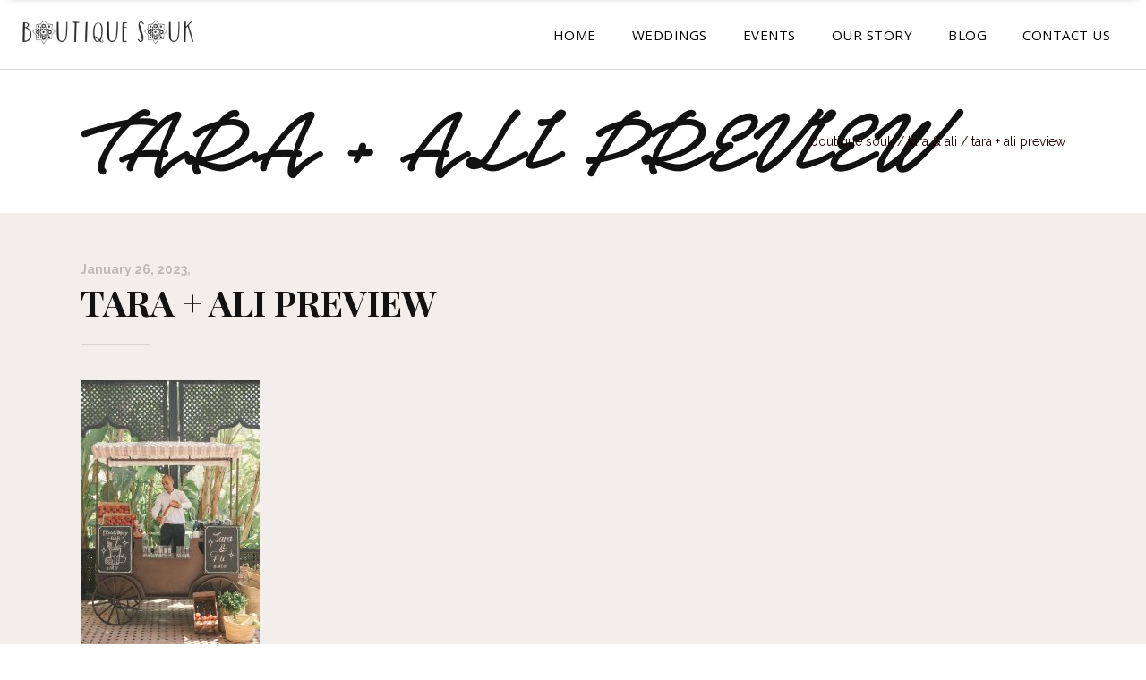

--- FILE ---
content_type: text/html; charset=UTF-8
request_url: https://boutiquesouk.com/portfolio-item/tara-ali/tara-ali-preview-24/
body_size: 14965
content:
<!DOCTYPE html>
<html lang="en-GB">
<head>
    	
        <meta charset="UTF-8"/>
        <link rel="profile" href="http://gmpg.org/xfn/11"/>
        <link rel="pingback" href="https://boutiquesouk.com/xmlrpc.php"/>

                <meta name="viewport" content="width=device-width,initial-scale=1,user-scalable=no">
        
	<script type="application/javascript">var edgtCoreAjaxUrl = "https://boutiquesouk.com/wp-admin/admin-ajax.php"</script><meta name='robots' content='index, follow, max-video-preview:-1, max-snippet:-1, max-image-preview:large' />

	<!-- This site is optimized with the Yoast SEO plugin v20.1 - https://yoast.com/wordpress/plugins/seo/ -->
	<title>TARA + ALI PREVIEW - Boutique Souk</title>
	<link rel="canonical" href="https://boutiquesouk.com/portfolio-item/tara-ali/tara-ali-preview-24/" />
	<meta property="og:locale" content="en_GB" />
	<meta property="og:type" content="article" />
	<meta property="og:title" content="TARA + ALI PREVIEW - Boutique Souk" />
	<meta property="og:url" content="https://boutiquesouk.com/portfolio-item/tara-ali/tara-ali-preview-24/" />
	<meta property="og:site_name" content="Boutique Souk" />
	<meta property="article:publisher" content="https://www.facebook.com/boutiquesoukweddings/" />
	<meta property="og:image" content="https://boutiquesouk.com/portfolio-item/tara-ali/tara-ali-preview-24" />
	<meta property="og:image:width" content="1709" />
	<meta property="og:image:height" content="2560" />
	<meta property="og:image:type" content="image/jpeg" />
	<meta name="twitter:card" content="summary_large_image" />
	<script type="application/ld+json" class="yoast-schema-graph">{"@context":"https://schema.org","@graph":[{"@type":"WebPage","@id":"https://boutiquesouk.com/portfolio-item/tara-ali/tara-ali-preview-24/","url":"https://boutiquesouk.com/portfolio-item/tara-ali/tara-ali-preview-24/","name":"TARA + ALI PREVIEW - Boutique Souk","isPartOf":{"@id":"https://boutiquesouk.com/#website"},"primaryImageOfPage":{"@id":"https://boutiquesouk.com/portfolio-item/tara-ali/tara-ali-preview-24/#primaryimage"},"image":{"@id":"https://boutiquesouk.com/portfolio-item/tara-ali/tara-ali-preview-24/#primaryimage"},"thumbnailUrl":"https://boutiquesouk.com/wp-content/uploads/2023/01/Brunch1bLa-Dichosa-Tara-Ali-Preview-112-scaled.jpeg","datePublished":"2023-01-26T09:17:44+00:00","dateModified":"2023-01-26T09:17:44+00:00","breadcrumb":{"@id":"https://boutiquesouk.com/portfolio-item/tara-ali/tara-ali-preview-24/#breadcrumb"},"inLanguage":"en-GB","potentialAction":[{"@type":"ReadAction","target":["https://boutiquesouk.com/portfolio-item/tara-ali/tara-ali-preview-24/"]}]},{"@type":"ImageObject","inLanguage":"en-GB","@id":"https://boutiquesouk.com/portfolio-item/tara-ali/tara-ali-preview-24/#primaryimage","url":"https://boutiquesouk.com/wp-content/uploads/2023/01/Brunch1bLa-Dichosa-Tara-Ali-Preview-112-scaled.jpeg","contentUrl":"https://boutiquesouk.com/wp-content/uploads/2023/01/Brunch1bLa-Dichosa-Tara-Ali-Preview-112-scaled.jpeg","width":1709,"height":2560},{"@type":"BreadcrumbList","@id":"https://boutiquesouk.com/portfolio-item/tara-ali/tara-ali-preview-24/#breadcrumb","itemListElement":[{"@type":"ListItem","position":1,"name":"Home","item":"https://boutiquesouk.com/"},{"@type":"ListItem","position":2,"name":"Tara &#038; Ali","item":"https://boutiquesouk.com/portfolio-item/tara-ali/"},{"@type":"ListItem","position":3,"name":"TARA + ALI PREVIEW"}]},{"@type":"WebSite","@id":"https://boutiquesouk.com/#website","url":"https://boutiquesouk.com/","name":"Boutique Souk","description":"","publisher":{"@id":"https://boutiquesouk.com/#organization"},"potentialAction":[{"@type":"SearchAction","target":{"@type":"EntryPoint","urlTemplate":"https://boutiquesouk.com/?s={search_term_string}"},"query-input":"required name=search_term_string"}],"inLanguage":"en-GB"},{"@type":"Organization","@id":"https://boutiquesouk.com/#organization","name":"Boutique Souk","url":"https://boutiquesouk.com/","logo":{"@type":"ImageObject","inLanguage":"en-GB","@id":"https://boutiquesouk.com/#/schema/logo/image/","url":"https://i0.wp.com/boutiquesouk.com/wp-content/uploads/2016/12/boutique-souk-logo-black-stars.png?fit=552%2C82&ssl=1","contentUrl":"https://i0.wp.com/boutiquesouk.com/wp-content/uploads/2016/12/boutique-souk-logo-black-stars.png?fit=552%2C82&ssl=1","width":552,"height":82,"caption":"Boutique Souk"},"image":{"@id":"https://boutiquesouk.com/#/schema/logo/image/"},"sameAs":["https://www.facebook.com/boutiquesoukweddings/","https://www.instagram.com/boutiquesouk/","https://uk.pinterest.com/boutiquesouk/","https://www.youtube.com/channel/UCZ3n57vZXPQQDbGIQG91w-g"]}]}</script>
	<!-- / Yoast SEO plugin. -->


<link rel='dns-prefetch' href='//maps.googleapis.com' />
<link rel='dns-prefetch' href='//fonts.googleapis.com' />
<link rel="alternate" type="application/rss+xml" title="Boutique Souk &raquo; Feed" href="https://boutiquesouk.com/feed/" />
<link rel="alternate" type="application/rss+xml" title="Boutique Souk &raquo; Comments Feed" href="https://boutiquesouk.com/comments/feed/" />
<script type="text/javascript">
window._wpemojiSettings = {"baseUrl":"https:\/\/s.w.org\/images\/core\/emoji\/14.0.0\/72x72\/","ext":".png","svgUrl":"https:\/\/s.w.org\/images\/core\/emoji\/14.0.0\/svg\/","svgExt":".svg","source":{"concatemoji":"https:\/\/boutiquesouk.com\/wp-includes\/js\/wp-emoji-release.min.js?ver=6.1.9"}};
/*! This file is auto-generated */
!function(e,a,t){var n,r,o,i=a.createElement("canvas"),p=i.getContext&&i.getContext("2d");function s(e,t){var a=String.fromCharCode,e=(p.clearRect(0,0,i.width,i.height),p.fillText(a.apply(this,e),0,0),i.toDataURL());return p.clearRect(0,0,i.width,i.height),p.fillText(a.apply(this,t),0,0),e===i.toDataURL()}function c(e){var t=a.createElement("script");t.src=e,t.defer=t.type="text/javascript",a.getElementsByTagName("head")[0].appendChild(t)}for(o=Array("flag","emoji"),t.supports={everything:!0,everythingExceptFlag:!0},r=0;r<o.length;r++)t.supports[o[r]]=function(e){if(p&&p.fillText)switch(p.textBaseline="top",p.font="600 32px Arial",e){case"flag":return s([127987,65039,8205,9895,65039],[127987,65039,8203,9895,65039])?!1:!s([55356,56826,55356,56819],[55356,56826,8203,55356,56819])&&!s([55356,57332,56128,56423,56128,56418,56128,56421,56128,56430,56128,56423,56128,56447],[55356,57332,8203,56128,56423,8203,56128,56418,8203,56128,56421,8203,56128,56430,8203,56128,56423,8203,56128,56447]);case"emoji":return!s([129777,127995,8205,129778,127999],[129777,127995,8203,129778,127999])}return!1}(o[r]),t.supports.everything=t.supports.everything&&t.supports[o[r]],"flag"!==o[r]&&(t.supports.everythingExceptFlag=t.supports.everythingExceptFlag&&t.supports[o[r]]);t.supports.everythingExceptFlag=t.supports.everythingExceptFlag&&!t.supports.flag,t.DOMReady=!1,t.readyCallback=function(){t.DOMReady=!0},t.supports.everything||(n=function(){t.readyCallback()},a.addEventListener?(a.addEventListener("DOMContentLoaded",n,!1),e.addEventListener("load",n,!1)):(e.attachEvent("onload",n),a.attachEvent("onreadystatechange",function(){"complete"===a.readyState&&t.readyCallback()})),(e=t.source||{}).concatemoji?c(e.concatemoji):e.wpemoji&&e.twemoji&&(c(e.twemoji),c(e.wpemoji)))}(window,document,window._wpemojiSettings);
</script>
<style type="text/css">
img.wp-smiley,
img.emoji {
	display: inline !important;
	border: none !important;
	box-shadow: none !important;
	height: 1em !important;
	width: 1em !important;
	margin: 0 0.07em !important;
	vertical-align: -0.1em !important;
	background: none !important;
	padding: 0 !important;
}
</style>
	<link rel='stylesheet' id='sbi_styles-css' href='https://boutiquesouk.com/wp-content/plugins/instagram-feed/css/sbi-styles.min.css?ver=6.5.1' type='text/css' media='all' />
<link rel='stylesheet' id='wp-block-library-css' href='https://boutiquesouk.com/wp-includes/css/dist/block-library/style.min.css?ver=6.1.9' type='text/css' media='all' />
<link rel='stylesheet' id='classic-theme-styles-css' href='https://boutiquesouk.com/wp-includes/css/classic-themes.min.css?ver=1' type='text/css' media='all' />
<style id='global-styles-inline-css' type='text/css'>
body{--wp--preset--color--black: #000000;--wp--preset--color--cyan-bluish-gray: #abb8c3;--wp--preset--color--white: #ffffff;--wp--preset--color--pale-pink: #f78da7;--wp--preset--color--vivid-red: #cf2e2e;--wp--preset--color--luminous-vivid-orange: #ff6900;--wp--preset--color--luminous-vivid-amber: #fcb900;--wp--preset--color--light-green-cyan: #7bdcb5;--wp--preset--color--vivid-green-cyan: #00d084;--wp--preset--color--pale-cyan-blue: #8ed1fc;--wp--preset--color--vivid-cyan-blue: #0693e3;--wp--preset--color--vivid-purple: #9b51e0;--wp--preset--gradient--vivid-cyan-blue-to-vivid-purple: linear-gradient(135deg,rgba(6,147,227,1) 0%,rgb(155,81,224) 100%);--wp--preset--gradient--light-green-cyan-to-vivid-green-cyan: linear-gradient(135deg,rgb(122,220,180) 0%,rgb(0,208,130) 100%);--wp--preset--gradient--luminous-vivid-amber-to-luminous-vivid-orange: linear-gradient(135deg,rgba(252,185,0,1) 0%,rgba(255,105,0,1) 100%);--wp--preset--gradient--luminous-vivid-orange-to-vivid-red: linear-gradient(135deg,rgba(255,105,0,1) 0%,rgb(207,46,46) 100%);--wp--preset--gradient--very-light-gray-to-cyan-bluish-gray: linear-gradient(135deg,rgb(238,238,238) 0%,rgb(169,184,195) 100%);--wp--preset--gradient--cool-to-warm-spectrum: linear-gradient(135deg,rgb(74,234,220) 0%,rgb(151,120,209) 20%,rgb(207,42,186) 40%,rgb(238,44,130) 60%,rgb(251,105,98) 80%,rgb(254,248,76) 100%);--wp--preset--gradient--blush-light-purple: linear-gradient(135deg,rgb(255,206,236) 0%,rgb(152,150,240) 100%);--wp--preset--gradient--blush-bordeaux: linear-gradient(135deg,rgb(254,205,165) 0%,rgb(254,45,45) 50%,rgb(107,0,62) 100%);--wp--preset--gradient--luminous-dusk: linear-gradient(135deg,rgb(255,203,112) 0%,rgb(199,81,192) 50%,rgb(65,88,208) 100%);--wp--preset--gradient--pale-ocean: linear-gradient(135deg,rgb(255,245,203) 0%,rgb(182,227,212) 50%,rgb(51,167,181) 100%);--wp--preset--gradient--electric-grass: linear-gradient(135deg,rgb(202,248,128) 0%,rgb(113,206,126) 100%);--wp--preset--gradient--midnight: linear-gradient(135deg,rgb(2,3,129) 0%,rgb(40,116,252) 100%);--wp--preset--duotone--dark-grayscale: url('#wp-duotone-dark-grayscale');--wp--preset--duotone--grayscale: url('#wp-duotone-grayscale');--wp--preset--duotone--purple-yellow: url('#wp-duotone-purple-yellow');--wp--preset--duotone--blue-red: url('#wp-duotone-blue-red');--wp--preset--duotone--midnight: url('#wp-duotone-midnight');--wp--preset--duotone--magenta-yellow: url('#wp-duotone-magenta-yellow');--wp--preset--duotone--purple-green: url('#wp-duotone-purple-green');--wp--preset--duotone--blue-orange: url('#wp-duotone-blue-orange');--wp--preset--font-size--small: 13px;--wp--preset--font-size--medium: 20px;--wp--preset--font-size--large: 36px;--wp--preset--font-size--x-large: 42px;--wp--preset--spacing--20: 0.44rem;--wp--preset--spacing--30: 0.67rem;--wp--preset--spacing--40: 1rem;--wp--preset--spacing--50: 1.5rem;--wp--preset--spacing--60: 2.25rem;--wp--preset--spacing--70: 3.38rem;--wp--preset--spacing--80: 5.06rem;}:where(.is-layout-flex){gap: 0.5em;}body .is-layout-flow > .alignleft{float: left;margin-inline-start: 0;margin-inline-end: 2em;}body .is-layout-flow > .alignright{float: right;margin-inline-start: 2em;margin-inline-end: 0;}body .is-layout-flow > .aligncenter{margin-left: auto !important;margin-right: auto !important;}body .is-layout-constrained > .alignleft{float: left;margin-inline-start: 0;margin-inline-end: 2em;}body .is-layout-constrained > .alignright{float: right;margin-inline-start: 2em;margin-inline-end: 0;}body .is-layout-constrained > .aligncenter{margin-left: auto !important;margin-right: auto !important;}body .is-layout-constrained > :where(:not(.alignleft):not(.alignright):not(.alignfull)){max-width: var(--wp--style--global--content-size);margin-left: auto !important;margin-right: auto !important;}body .is-layout-constrained > .alignwide{max-width: var(--wp--style--global--wide-size);}body .is-layout-flex{display: flex;}body .is-layout-flex{flex-wrap: wrap;align-items: center;}body .is-layout-flex > *{margin: 0;}:where(.wp-block-columns.is-layout-flex){gap: 2em;}.has-black-color{color: var(--wp--preset--color--black) !important;}.has-cyan-bluish-gray-color{color: var(--wp--preset--color--cyan-bluish-gray) !important;}.has-white-color{color: var(--wp--preset--color--white) !important;}.has-pale-pink-color{color: var(--wp--preset--color--pale-pink) !important;}.has-vivid-red-color{color: var(--wp--preset--color--vivid-red) !important;}.has-luminous-vivid-orange-color{color: var(--wp--preset--color--luminous-vivid-orange) !important;}.has-luminous-vivid-amber-color{color: var(--wp--preset--color--luminous-vivid-amber) !important;}.has-light-green-cyan-color{color: var(--wp--preset--color--light-green-cyan) !important;}.has-vivid-green-cyan-color{color: var(--wp--preset--color--vivid-green-cyan) !important;}.has-pale-cyan-blue-color{color: var(--wp--preset--color--pale-cyan-blue) !important;}.has-vivid-cyan-blue-color{color: var(--wp--preset--color--vivid-cyan-blue) !important;}.has-vivid-purple-color{color: var(--wp--preset--color--vivid-purple) !important;}.has-black-background-color{background-color: var(--wp--preset--color--black) !important;}.has-cyan-bluish-gray-background-color{background-color: var(--wp--preset--color--cyan-bluish-gray) !important;}.has-white-background-color{background-color: var(--wp--preset--color--white) !important;}.has-pale-pink-background-color{background-color: var(--wp--preset--color--pale-pink) !important;}.has-vivid-red-background-color{background-color: var(--wp--preset--color--vivid-red) !important;}.has-luminous-vivid-orange-background-color{background-color: var(--wp--preset--color--luminous-vivid-orange) !important;}.has-luminous-vivid-amber-background-color{background-color: var(--wp--preset--color--luminous-vivid-amber) !important;}.has-light-green-cyan-background-color{background-color: var(--wp--preset--color--light-green-cyan) !important;}.has-vivid-green-cyan-background-color{background-color: var(--wp--preset--color--vivid-green-cyan) !important;}.has-pale-cyan-blue-background-color{background-color: var(--wp--preset--color--pale-cyan-blue) !important;}.has-vivid-cyan-blue-background-color{background-color: var(--wp--preset--color--vivid-cyan-blue) !important;}.has-vivid-purple-background-color{background-color: var(--wp--preset--color--vivid-purple) !important;}.has-black-border-color{border-color: var(--wp--preset--color--black) !important;}.has-cyan-bluish-gray-border-color{border-color: var(--wp--preset--color--cyan-bluish-gray) !important;}.has-white-border-color{border-color: var(--wp--preset--color--white) !important;}.has-pale-pink-border-color{border-color: var(--wp--preset--color--pale-pink) !important;}.has-vivid-red-border-color{border-color: var(--wp--preset--color--vivid-red) !important;}.has-luminous-vivid-orange-border-color{border-color: var(--wp--preset--color--luminous-vivid-orange) !important;}.has-luminous-vivid-amber-border-color{border-color: var(--wp--preset--color--luminous-vivid-amber) !important;}.has-light-green-cyan-border-color{border-color: var(--wp--preset--color--light-green-cyan) !important;}.has-vivid-green-cyan-border-color{border-color: var(--wp--preset--color--vivid-green-cyan) !important;}.has-pale-cyan-blue-border-color{border-color: var(--wp--preset--color--pale-cyan-blue) !important;}.has-vivid-cyan-blue-border-color{border-color: var(--wp--preset--color--vivid-cyan-blue) !important;}.has-vivid-purple-border-color{border-color: var(--wp--preset--color--vivid-purple) !important;}.has-vivid-cyan-blue-to-vivid-purple-gradient-background{background: var(--wp--preset--gradient--vivid-cyan-blue-to-vivid-purple) !important;}.has-light-green-cyan-to-vivid-green-cyan-gradient-background{background: var(--wp--preset--gradient--light-green-cyan-to-vivid-green-cyan) !important;}.has-luminous-vivid-amber-to-luminous-vivid-orange-gradient-background{background: var(--wp--preset--gradient--luminous-vivid-amber-to-luminous-vivid-orange) !important;}.has-luminous-vivid-orange-to-vivid-red-gradient-background{background: var(--wp--preset--gradient--luminous-vivid-orange-to-vivid-red) !important;}.has-very-light-gray-to-cyan-bluish-gray-gradient-background{background: var(--wp--preset--gradient--very-light-gray-to-cyan-bluish-gray) !important;}.has-cool-to-warm-spectrum-gradient-background{background: var(--wp--preset--gradient--cool-to-warm-spectrum) !important;}.has-blush-light-purple-gradient-background{background: var(--wp--preset--gradient--blush-light-purple) !important;}.has-blush-bordeaux-gradient-background{background: var(--wp--preset--gradient--blush-bordeaux) !important;}.has-luminous-dusk-gradient-background{background: var(--wp--preset--gradient--luminous-dusk) !important;}.has-pale-ocean-gradient-background{background: var(--wp--preset--gradient--pale-ocean) !important;}.has-electric-grass-gradient-background{background: var(--wp--preset--gradient--electric-grass) !important;}.has-midnight-gradient-background{background: var(--wp--preset--gradient--midnight) !important;}.has-small-font-size{font-size: var(--wp--preset--font-size--small) !important;}.has-medium-font-size{font-size: var(--wp--preset--font-size--medium) !important;}.has-large-font-size{font-size: var(--wp--preset--font-size--large) !important;}.has-x-large-font-size{font-size: var(--wp--preset--font-size--x-large) !important;}
.wp-block-navigation a:where(:not(.wp-element-button)){color: inherit;}
:where(.wp-block-columns.is-layout-flex){gap: 2em;}
.wp-block-pullquote{font-size: 1.5em;line-height: 1.6;}
</style>
<link rel='stylesheet' id='contact-form-7-css' href='https://boutiquesouk.com/wp-content/plugins/contact-form-7/includes/css/styles.css?ver=5.7.3' type='text/css' media='all' />
<link rel='stylesheet' id='rs-plugin-settings-css' href='https://boutiquesouk.com/wp-content/plugins/revslider/public/assets/css/settings.css?ver=5.2.6' type='text/css' media='all' />
<style id='rs-plugin-settings-inline-css' type='text/css'>
#rs-demo-id {}
</style>
<link rel='stylesheet' id='simple-banner-style-css' href='https://boutiquesouk.com/wp-content/plugins/simple-banner/simple-banner.css?ver=3.0.3' type='text/css' media='all' />
<link rel='stylesheet' id='uaf_client_css-css' href='https://boutiquesouk.com/wp-content/uploads/useanyfont/uaf.css?ver=1676388750' type='text/css' media='all' />
<link rel='stylesheet' id='fair_edge_default_style-css' href='https://boutiquesouk.com/wp-content/themes/BoutiqueSouk/style.css?ver=6.1.9' type='text/css' media='all' />
<link rel='stylesheet' id='fair_edge_modules_plugins-css' href='https://boutiquesouk.com/wp-content/themes/BoutiqueSouk/assets/css/plugins.min.css?ver=6.1.9' type='text/css' media='all' />
<link rel='stylesheet' id='fair_edge_modules-css' href='https://boutiquesouk.com/wp-content/themes/BoutiqueSouk/assets/css/modules.min.css?ver=6.1.9' type='text/css' media='all' />
<style id='fair_edge_modules-inline-css' type='text/css'>
     
.intl-tel-input .selected-flag .iti-arrow {border-top: 4px solid #FFF !important;}
.intl-tel-input, .intl-tel-input input, .intl-tel-input input[type="tel"] {width: 100%;color: #fff;}
.intl-tel-input input, .intl-tel-input input[type="tel"] {background: none !important; font-size: 14px !important;
border: none !important;
border-bottom: 1px solid #fff !important;}

.wpcf7-form-control-wrap.intl_tel-272 {top: 8px;}

.edgtf-header-standard .edgtf-right-from-main-menu-widget{
    display: none;
}
#wpcf7-f12509-p11347-o1 .wpcf7-form p.mradio {margin-left: 0px !important;}
#wpcf7-f12509-p11347-o1 .mradio.radio2 .wpcf7-form-control {
    margin-right: 6% !important;
}

.edgtf-home-holder .edgtf-ptf-filter-follow-hover {
    position: absolute;
    left: 0;
    width: 0;
    height: 0;
    bottom: -2px;
    border-top: 2px solid #387ce0;
    -webkit-transition: width .4s,left .9s cubic-bezier(.19,.65,.02,.93);
    transition: width .4s,left .9s cubic-bezier(.19,.65,.02,.93);
}

.edgtf-home-holder .vc_column-inner {
    overflow: hidden;
}

@media only screen and (min-width: 601px) {
     .edgtf-home-holder .edgtf-portfolio-filter-holder-inner > ul {
        position: relative;
        padding-bottom: 2px;
    }

    .edgtf-home-holder .edgtf-portfolio-filter-holder .edgtf-portfolio-filter-holder-inner ul li span:after {
        display: none;
    }
}

@media only screen and (max-width: 600px) {
    .edgtf-home-holder .edgtf-ptf-filter-follow-hover {
        display: none !important;
    }
}

.edgtf-blog-slider .edgtf-blog-slide-info-line-holder{
display: none;
}

.edgtf-blog-slider .edgtf-blog-slide-post-info{
display: none;
}
.edgtf-side-menu-button-opener {
display: none !important;
}



.dragger {
    background-color: #FFF !important;
}

.edgtf-title.edgtf-title-small-text-size h1 {
    font-size: 100px !important;
}



.super-form-11381 .super-radio .super-field-wrapper label:after, .super-form-11381 .super-checkbox .super-field-wrapper label:after {
    background-color: #fff !important;
}

.super-form-11381 .super-radio .super-field-wrapper label:before, .super-form-11381 .super-checkbox .super-field-wrapper label:before {
    border-color: #ffffff !important;
}

.super-form-11381 .super-checkbox .super-field-wrapper label, .super-form-11381 .super-radio .super-field-wrapper label {
    color: #ffffff !important;
    font-size: 15px !important;
    font-style: normal;
    font-weight: 600;
}
.super-form-11500 .super-quantity .super-plus-button {
   
  display: none;
}

.super-form-11500 .super-quantity .super-minus-button, .super-form-11500 .super-quantity .super-plus-button {

    display: none;
}

.super-form-11502 .super-checkbox .super-field-wrapper label, .super-form-11502 .super-radio .super-field-wrapper label {
    color: #ffffff !important;
    font-size: 16px !important;
    font-weight: 600;
}

.super-form-11502 .super-radio .super-field-wrapper label:before, .super-form-11502 .super-checkbox .super-field-wrapper label:before {
    border-color: #ffffff !important;
}

.super-form-11502 .super-radio .super-field-wrapper label:after, .super-form-11502 .super-checkbox .super-field-wrapper label:after {
    background-color: #ffffff !important;
}

.edgtf-comment-holder {

    display: none;
}
.edgtf-blog-with-title-image .edgtf-comments-holder-outer{
display:none;
}

.edgtf-logo-wrapper a img.edgtf-normal-logo {
opacity: 1 !important;
}

@media only screen and (min-width: 1000px) {
    .edgtf-mobile-header .edgtf-mobile-logo-wrapper img { margin-top: -7px; height: 33px; }
}
@media only screen and (max-width: 1000px) {
.edgtf-mobile-header .edgtf-mobile-logo-wrapper img {
    height: 33px;
    width: auto;
    margin-top: 23px;
}
}

.edgtf-page-header .edgtf-sticky-header .edgtf-sticky-holder .edgtf-logo-wrapper a {
    max-height: 30px;
}

.edgtf-logo-wrapper a img {
    height: 70%;
}

#wpcf7-f12132-p179-o1 .wpcf7-form .mradio .wpcf7-list-item-label {

    font-size: 19px;
}

#wpcf7-f12132-p179-o1 .wpcf7-form .mradio .wpcf7-form-control-wrap {
    width: 9%;
}

.edgtf-footer-bottom-holder {
    background-color: #f2eeeb !important;
}
#wpcf7-f12132-p179-o1 .wpcf7-form input[type="text"], #wpcf7-f12132-p179-o1 .wpcf7-form input[type="date"], #wpcf7-f12132-p179-o1 .wpcf7-form input[type="email"], #wpcf7-f12132-p179-o1 .wpcf7-form input[type="number"] {

    border-bottom: 1px solid #fff;
}

#wpcf7-f12132-p179-o1 .wpcf7-form p.mradio {
border: none !important;
    padding-left: 29px;
}



input.wpcf7-form-control.wpcf7-submit:hover {
color: #2c2c2c !important;
    background-color: #fff !important;

}

blockquote .edgtf-blockquote-text {
    font-size: 22px;
}

#wpcf7-f12132-p179-o1 .wpcf7-form p.marea {

padding-top: 25px;
}

.edgtf-portfolio-single-holder .edgtf-portfolio-single-nav {
margin-top: 0px !important;

}

#wpcf7-f12132-p179-o1 .wpcf7-form input[type=radio]:checked + .wpcf7-list-item-label:before {
    background: #d6d6d6 !important;
}

.edgtf-light-header #rev_slider_2_1 .edge-navigation .tp-bullet:hover, .edgtf-light-header #rev_slider_2_1 .edge-navigation .tp-bullet.selected {
    background-color: #DCBD81 !important;
    border-color: #DCBD81 !important;
}

.edgtf-header-standard .edgtf-fullscreen-menu-opener span, .edgtf-header-standard .edgtf-search-opener span {
display: none;
}

div.wpcf7-mail-sent-ok {
color: white;
border: 2px solid #fff;
}

div.wpcf7-validation-errors {
color: white;
}

.edgtf-blog-holder article .edgtf-post-info {
    color: #bababa;
    font-weight: 700;
    margin-top: 20px !important;
}

.edgtf-title.edgtf-title-small-text-size h1 {
    
    font-family: notera;
}



.edgtf-title.edgtf-title-with-border .edgtf-title-holder .edgtf-container-inner {
    border-bottom: 0px solid #e5e5e5 !important;
}

.edgtf-portfolio-single-holder {
    margin-top: 32px !important;
}

@media only screen and (max-width: 620px) {
.edgtf-title .edgtf-title-holder h1 span {
    display: inline-block;
    font-size: 50px;
}
}

#wpcf7-f12132-p179-o1 .wpcf7-form input[type=radio]:checked + .wpcf7-list-item-label:before, #wpcf7-f12509-p11347-o1 .wpcf7-form input[type=radio]:checked + .wpcf7-list-item-label:before {

  background: #d6d6d6 !important;
}
.edgtf-logo-wrapper {
    padding-top: 7px;
}

.edgtf-portfolio-single-holder .edgtf-portfolio-single-nav {
display: none;
}

.edgtf-container {
    background-color: #F2EEEB;
}



.instagram-pics {
    list-style: none;
    margin: 0;
    padding: 0;
}

.instagram-pics li {
   margin: 0;
    float: left;
    padding: 3px;
    width: 31%;
}

.instagram-pics img {
    display: block;
}

#wpcf7-f12509-p11347-o1 .wpcf7-form input[type=radio] + .wpcf7-list-item-label {
padding-left: 0% !important;
}

.intl-tel-input .country-list .flag-box, .intl-tel-input .country-list .country-name {
color: black;
}

#content div.sharedaddy, #main div.sharedaddy, div.sharedaddy { display: none; }

.edgtf-404-page .edgtf-page-not-found .edgtf-number-holder {-webkit-text-fill-color: #2c2c2c;}

#jp-relatedposts { display: none !important;}


.edgtf-mobile-header .edgtf-mobile-menu-opener {z-index: 3;}

.edgtf-mobile-header .edgtf-mobile-menu-opener .edgtf-mobile-opener-icon-holder {z-index:102;}

.edgtf-vertical-align-containers .edgtf-position-center:before, .edgtf-vertical-align-containers .edgtf-position-left:before, .edgtf-vertical-align-containers .edgtf-position-right:before{  
margin-right: 0;
}
</style>
<link rel='stylesheet' id='edgtf_font_awesome-css' href='https://boutiquesouk.com/wp-content/themes/BoutiqueSouk/assets/css/font-awesome/css/font-awesome.min.css?ver=6.1.9' type='text/css' media='all' />
<link rel='stylesheet' id='edgtf_font_elegant-css' href='https://boutiquesouk.com/wp-content/themes/BoutiqueSouk/assets/css/elegant-icons/style.min.css?ver=6.1.9' type='text/css' media='all' />
<link rel='stylesheet' id='edgtf_linea_icons-css' href='https://boutiquesouk.com/wp-content/themes/BoutiqueSouk/assets/css/linea-icons/style.css?ver=6.1.9' type='text/css' media='all' />
<link rel='stylesheet' id='edgtf_simple_line_icons-css' href='https://boutiquesouk.com/wp-content/themes/BoutiqueSouk/assets/css/simple-line-icons/simple-line-icons.css?ver=6.1.9' type='text/css' media='all' />
<link rel='stylesheet' id='edgtf_ico_moon-css' href='https://boutiquesouk.com/wp-content/themes/BoutiqueSouk/assets/css/icomoon/css/icomoon.css?ver=6.1.9' type='text/css' media='all' />
<link rel='stylesheet' id='fair_edge_blog-css' href='https://boutiquesouk.com/wp-content/themes/BoutiqueSouk/assets/css/blog.min.css?ver=6.1.9' type='text/css' media='all' />
<link rel='stylesheet' id='mediaelement-css' href='https://boutiquesouk.com/wp-includes/js/mediaelement/mediaelementplayer-legacy.min.css?ver=4.2.17' type='text/css' media='all' />
<link rel='stylesheet' id='wp-mediaelement-css' href='https://boutiquesouk.com/wp-includes/js/mediaelement/wp-mediaelement.min.css?ver=6.1.9' type='text/css' media='all' />
<link rel='stylesheet' id='fair_edge_style_dynamic-css' href='https://boutiquesouk.com/wp-content/themes/BoutiqueSouk/assets/css/style_dynamic.css?ver=1602614109' type='text/css' media='all' />
<link rel='stylesheet' id='fair_edge_modules_responsive-css' href='https://boutiquesouk.com/wp-content/themes/BoutiqueSouk/assets/css/modules-responsive.min.css?ver=6.1.9' type='text/css' media='all' />
<link rel='stylesheet' id='fair_edge_blog_responsive-css' href='https://boutiquesouk.com/wp-content/themes/BoutiqueSouk/assets/css/blog-responsive.min.css?ver=6.1.9' type='text/css' media='all' />
<link rel='stylesheet' id='fair_edge_style_dynamic_responsive-css' href='https://boutiquesouk.com/wp-content/themes/BoutiqueSouk/assets/css/style_dynamic_responsive.css?ver=1602614109' type='text/css' media='all' />
<link rel='stylesheet' id='js_composer_front-css' href='https://boutiquesouk.com/wp-content/plugins/js_composer/assets/css/js_composer.min.css?ver=4.12' type='text/css' media='all' />
<link rel='stylesheet' id='fair_edge_google_fonts-css' href='https://fonts.googleapis.com/css?family=Raleway%3A100%2C100italic%2C200%2C200italic%2C300%2C300italic%2C400%2C400italic%2C500%2C500italic%2C600%2C600italic%2C700%2C700italic%2C800%2C800italic%2C900%2C900italic%7CPlayfair+Display%3A100%2C100italic%2C200%2C200italic%2C300%2C300italic%2C400%2C400italic%2C500%2C500italic%2C600%2C600italic%2C700%2C700italic%2C800%2C800italic%2C900%2C900italic%7CPlayfair+Display%3A100%2C100italic%2C200%2C200italic%2C300%2C300italic%2C400%2C400italic%2C500%2C500italic%2C600%2C600italic%2C700%2C700italic%2C800%2C800italic%2C900%2C900italic%7COpen+Sans%3A100%2C100italic%2C200%2C200italic%2C300%2C300italic%2C400%2C400italic%2C500%2C500italic%2C600%2C600italic%2C700%2C700italic%2C800%2C800italic%2C900%2C900italic%7CRaleway%3A100%2C100italic%2C200%2C200italic%2C300%2C300italic%2C400%2C400italic%2C500%2C500italic%2C600%2C600italic%2C700%2C700italic%2C800%2C800italic%2C900%2C900italic&#038;subset=latin%2Clatin-ext&#038;ver=1.0.0' type='text/css' media='all' />
<script type='text/javascript' src='https://boutiquesouk.com/wp-includes/js/jquery/jquery.min.js?ver=3.6.1' id='jquery-core-js'></script>
<script type='text/javascript' src='https://boutiquesouk.com/wp-includes/js/jquery/jquery-migrate.min.js?ver=3.3.2' id='jquery-migrate-js'></script>
<script type='text/javascript' src='https://boutiquesouk.com/wp-content/plugins/revslider/public/assets/js/jquery.themepunch.tools.min.js?ver=5.2.6' id='tp-tools-js'></script>
<script type='text/javascript' src='https://boutiquesouk.com/wp-content/plugins/revslider/public/assets/js/jquery.themepunch.revolution.min.js?ver=5.2.6' id='revmin-js'></script>
<script type='text/javascript' id='simple-banner-script-js-before'>
const simpleBannerScriptParams = {"pro_version_enabled":"","debug_mode":false,"id":14599,"version":"3.0.3","banner_params":[{"hide_simple_banner":"yes","simple_banner_prepend_element":false,"simple_banner_position":"static","header_margin":"","header_padding":"","wp_body_open_enabled":"","wp_body_open":true,"simple_banner_z_index":false,"simple_banner_text":"Our E-Souk is now live, please visit <a target=\"_blank\" href=\"https:\/\/boutiquesouk.store\/\">boutiquesouk.store<\/a>","disabled_on_current_page":false,"disabled_pages_array":[],"is_current_page_a_post":false,"disabled_on_posts":false,"simple_banner_disabled_page_paths":false,"simple_banner_font_size":"20px","simple_banner_color":"#1D1D1D","simple_banner_text_color":"#FFFFFF","simple_banner_link_color":"#DCBD81","simple_banner_close_color":false,"simple_banner_custom_css":"","simple_banner_scrolling_custom_css":"","simple_banner_text_custom_css":"","simple_banner_button_css":false,"site_custom_css":"","keep_site_custom_css":"","site_custom_js":"","keep_site_custom_js":"","close_button_enabled":false,"close_button_expiration":false,"close_button_cookie_set":false,"current_date":{"date":"2026-01-18 10:06:15.000000","timezone_type":3,"timezone":"UTC"},"start_date":{"date":"2026-01-18 10:06:15.000000","timezone_type":3,"timezone":"UTC"},"end_date":{"date":"2026-01-18 10:06:15.000000","timezone_type":3,"timezone":"UTC"},"simple_banner_start_after_date":false,"simple_banner_remove_after_date":false,"simple_banner_insert_inside_element":false}]}
</script>
<script type='text/javascript' src='https://boutiquesouk.com/wp-content/plugins/simple-banner/simple-banner.js?ver=3.0.3' id='simple-banner-script-js'></script>
<link rel="https://api.w.org/" href="https://boutiquesouk.com/wp-json/" /><link rel="alternate" type="application/json" href="https://boutiquesouk.com/wp-json/wp/v2/media/14599" /><link rel="EditURI" type="application/rsd+xml" title="RSD" href="https://boutiquesouk.com/xmlrpc.php?rsd" />
<link rel="wlwmanifest" type="application/wlwmanifest+xml" href="https://boutiquesouk.com/wp-includes/wlwmanifest.xml" />
<meta name="generator" content="WordPress 6.1.9" />
<link rel='shortlink' href='https://boutiquesouk.com/?p=14599' />
<link rel="alternate" type="application/json+oembed" href="https://boutiquesouk.com/wp-json/oembed/1.0/embed?url=https%3A%2F%2Fboutiquesouk.com%2Fportfolio-item%2Ftara-ali%2Ftara-ali-preview-24%2F" />
<link rel="alternate" type="text/xml+oembed" href="https://boutiquesouk.com/wp-json/oembed/1.0/embed?url=https%3A%2F%2Fboutiquesouk.com%2Fportfolio-item%2Ftara-ali%2Ftara-ali-preview-24%2F&#038;format=xml" />
		<script type="text/javascript" async defer data-pin-color="red" 
		 data-pin-hover="true" src="https://boutiquesouk.com/wp-content/plugins/pinterest-pin-it-button-on-image-hover-and-post/js/pinit.js"></script>
		<style id="simple-banner-hide" type="text/css">.simple-banner{display:none;}</style><style id="simple-banner-position" type="text/css">.simple-banner{position:static;}</style><style id="simple-banner-font-size" type="text/css">.simple-banner .simple-banner-text{font-size:20px;}</style><style id="simple-banner-background-color" type="text/css">.simple-banner{background:#1D1D1D;}</style><style id="simple-banner-text-color" type="text/css">.simple-banner .simple-banner-text{color:#FFFFFF;}</style><style id="simple-banner-link-color" type="text/css">.simple-banner .simple-banner-text a{color:#DCBD81;}</style><style id="simple-banner-z-index" type="text/css">.simple-banner{z-index: 99999;}</style><style id="simple-banner-site-custom-css-dummy" type="text/css"></style><script id="simple-banner-site-custom-js-dummy" type="text/javascript"></script><style type="text/css">
			.wpsdc-drop-cap {
				float : left;				
				padding : 0.25em 0.05em 0.25em 0;				
				font-size : 5em;
				line-height : 0.4em;}
		</style><meta name="generator" content="Powered by Visual Composer - drag and drop page builder for WordPress."/>
<!--[if lte IE 9]><link rel="stylesheet" type="text/css" href="https://boutiquesouk.com/wp-content/plugins/js_composer/assets/css/vc_lte_ie9.min.css" media="screen"><![endif]--><!--[if IE  8]><link rel="stylesheet" type="text/css" href="https://boutiquesouk.com/wp-content/plugins/js_composer/assets/css/vc-ie8.min.css" media="screen"><![endif]--><meta name="generator" content="Powered by Slider Revolution 5.2.6 - responsive, Mobile-Friendly Slider Plugin for WordPress with comfortable drag and drop interface." />
<link rel="icon" href="https://boutiquesouk.com/wp-content/uploads/2017/04/cropped-Boutique-Souk-Fav-32x32.png" sizes="32x32" />
<link rel="icon" href="https://boutiquesouk.com/wp-content/uploads/2017/04/cropped-Boutique-Souk-Fav-192x192.png" sizes="192x192" />
<link rel="apple-touch-icon" href="https://boutiquesouk.com/wp-content/uploads/2017/04/cropped-Boutique-Souk-Fav-180x180.png" />
<meta name="msapplication-TileImage" content="https://boutiquesouk.com/wp-content/uploads/2017/04/cropped-Boutique-Souk-Fav-270x270.png" />
<noscript><style type="text/css"> .wpb_animate_when_almost_visible { opacity: 1; }</style></noscript>  
  
</head>

<body class="attachment attachment-template-default single single-attachment postid-14599 attachmentid-14599 attachment-jpeg edgt-core-1.0 boutiquesouk-ver-1.0  edgtf-grid-1200 edgtf-blog-installed edgtf-header-standard edgtf-sticky-header-on-scroll-down-up edgtf-default-mobile-header edgtf-sticky-up-mobile-header edgtf-dropdown-default edgtf-dark-header wpb-js-composer js-comp-ver-4.12 vc_responsive">

<!-- Global site tag (gtag.js) - Google Analytics -->
<script async src="https://www.googletagmanager.com/gtag/js?id=UA-110129971-1"></script>
<script>
  window.dataLayer = window.dataLayer || [];
  function gtag(){dataLayer.push(arguments);}
  gtag('js', new Date());

  gtag('config', 'UA-110129971-1');
</script>



<div class="edgtf-wrapper">
	    <div class="edgtf-wrapper-inner">
        
<header class="edgtf-page-header">
        <div class="edgtf-menu-area" style=";">
        			            <div class="edgtf-vertical-align-containers">
                <div class="edgtf-position-left">
                    <div class="edgtf-position-left-inner">
                        
<div class="edgtf-logo-wrapper">
    <a href="https://boutiquesouk.com/" style="height: 41px;">
        <img class="edgtf-normal-logo" src="https://boutiquesouk.com/wp-content/uploads/2016/12/boutique-souk-logo-white-stars.png" alt="logo"/>
        <img class="edgtf-dark-logo" src="https://boutiquesouk.com/wp-content/uploads/2016/12/boutique-souk-logo-black-stars.png" alt="dark logoo"/>        <img class="edgtf-light-logo" src="https://boutiquesouk.com/wp-content/uploads/2016/12/boutique-souk-logo-white-stars.png" alt="light logo"/>    </a>
</div>

                    </div>
                </div>
                <div class="edgtf-position-right">
                    <div class="edgtf-position-right-inner">
                        
<nav class="edgtf-main-menu edgtf-drop-down edgtf-default-nav">
    <ul id="menu-main" class="clearfix"><li id="nav-menu-item-12669" class="menu-item menu-item-type-post_type menu-item-object-page menu-item-home edgtf-menu-narrow edgtf-wide-background"><a href="https://boutiquesouk.com/"><span class="edgtf-item-outer"><span class="edgtf-item-inner"><span class="edgtf-item-text">Home</span></span><span class="plus"></span></span></a></li>
<li id="nav-menu-item-12671" class="menu-item menu-item-type-post_type menu-item-object-page edgtf-menu-narrow edgtf-wide-background"><a href="https://boutiquesouk.com/weddings/"><span class="edgtf-item-outer"><span class="edgtf-item-inner"><span class="edgtf-item-text">Weddings</span></span><span class="plus"></span></span></a></li>
<li id="nav-menu-item-12666" class="menu-item menu-item-type-post_type menu-item-object-page edgtf-menu-narrow edgtf-wide-background"><a href="https://boutiquesouk.com/events/"><span class="edgtf-item-outer"><span class="edgtf-item-inner"><span class="edgtf-item-text">Events</span></span><span class="plus"></span></span></a></li>
<li id="nav-menu-item-12667" class="menu-item menu-item-type-post_type menu-item-object-page edgtf-menu-narrow edgtf-wide-background"><a href="https://boutiquesouk.com/our-story/"><span class="edgtf-item-outer"><span class="edgtf-item-inner"><span class="edgtf-item-text">Our Story</span></span><span class="plus"></span></span></a></li>
<li id="nav-menu-item-12670" class="menu-item menu-item-type-post_type menu-item-object-page current_page_parent edgtf-menu-narrow edgtf-wide-background"><a href="https://boutiquesouk.com/blog/"><span class="edgtf-item-outer"><span class="edgtf-item-inner"><span class="edgtf-item-text">Blog</span></span><span class="plus"></span></span></a></li>
<li id="nav-menu-item-12668" class="menu-item menu-item-type-post_type menu-item-object-page edgtf-menu-narrow edgtf-wide-background"><a href="https://boutiquesouk.com/contact/"><span class="edgtf-item-outer"><span class="edgtf-item-inner"><span class="edgtf-item-text">Contact Us</span></span><span class="plus"></span></span></a></li>
</ul></nav>

                                            </div>
                </div>
            </div>
            </div>
        
<div class="edgtf-sticky-header">
        <div class="edgtf-sticky-holder">
                <div class=" edgtf-vertical-align-containers">
                <div class="edgtf-position-left">
                    <div class="edgtf-position-left-inner">
                        
<div class="edgtf-logo-wrapper">
    <a href="https://boutiquesouk.com/" style="height: 102px;">
        <img class="edgtf-normal-logo" src="https://boutiquesouk.com/wp-content/uploads/2016/12/bs-sticky-black.png" alt="logo"/>
        <img class="edgtf-dark-logo" src="https://boutiquesouk.com/wp-content/uploads/2016/12/boutique-souk-logo-black-stars.png" alt="dark logoo"/>        <img class="edgtf-light-logo" src="https://boutiquesouk.com/wp-content/uploads/2016/12/boutique-souk-logo-white-stars.png" alt="light logo"/>    </a>
</div>

                    </div>
                </div>
                <div class="edgtf-position-right">
                    <div class="edgtf-position-right-inner">
						
<nav class="edgtf-main-menu edgtf-drop-down edgtf-sticky-nav">
    <ul id="menu-main-1" class="clearfix"><li id="sticky-nav-menu-item-12669" class="menu-item menu-item-type-post_type menu-item-object-page menu-item-home edgtf-menu-narrow edgtf-wide-background"><a href="https://boutiquesouk.com/"><span class="edgtf-item-outer"><span class="edgtf-item-inner"><span class="edgtf-item-text">Home</span></span><span class="plus"></span></span></a></li>
<li id="sticky-nav-menu-item-12671" class="menu-item menu-item-type-post_type menu-item-object-page edgtf-menu-narrow edgtf-wide-background"><a href="https://boutiquesouk.com/weddings/"><span class="edgtf-item-outer"><span class="edgtf-item-inner"><span class="edgtf-item-text">Weddings</span></span><span class="plus"></span></span></a></li>
<li id="sticky-nav-menu-item-12666" class="menu-item menu-item-type-post_type menu-item-object-page edgtf-menu-narrow edgtf-wide-background"><a href="https://boutiquesouk.com/events/"><span class="edgtf-item-outer"><span class="edgtf-item-inner"><span class="edgtf-item-text">Events</span></span><span class="plus"></span></span></a></li>
<li id="sticky-nav-menu-item-12667" class="menu-item menu-item-type-post_type menu-item-object-page edgtf-menu-narrow edgtf-wide-background"><a href="https://boutiquesouk.com/our-story/"><span class="edgtf-item-outer"><span class="edgtf-item-inner"><span class="edgtf-item-text">Our Story</span></span><span class="plus"></span></span></a></li>
<li id="sticky-nav-menu-item-12670" class="menu-item menu-item-type-post_type menu-item-object-page current_page_parent edgtf-menu-narrow edgtf-wide-background"><a href="https://boutiquesouk.com/blog/"><span class="edgtf-item-outer"><span class="edgtf-item-inner"><span class="edgtf-item-text">Blog</span></span><span class="plus"></span></span></a></li>
<li id="sticky-nav-menu-item-12668" class="menu-item menu-item-type-post_type menu-item-object-page edgtf-menu-narrow edgtf-wide-background"><a href="https://boutiquesouk.com/contact/"><span class="edgtf-item-outer"><span class="edgtf-item-inner"><span class="edgtf-item-text">Contact Us</span></span><span class="plus"></span></span></a></li>
</ul></nav>

						<div class="edgtf-sticky-right-from-main-menu-holder">
												</div>
                    </div>
                </div>
            </div>
                </div>
</div>

</header>


<header class="edgtf-mobile-header">
    <div class="edgtf-mobile-header-inner">
                <div class="edgtf-mobile-header-holder">
            <div class="edgtf-grid">
                <div class="edgtf-vertical-align-containers">
                                            <div class="edgtf-mobile-menu-opener">
                            <a href="javascript:void(0)">
                    <span class="edgtf-mobile-opener-icon-holder">
                        <i class="edgtf-icon-font-awesome fa fa-bars " ></i>                    </span>
                            </a>
                        </div>
                                                                <div class="edgtf-position-center">
                            <div class="edgtf-position-center-inner">
                                
<div class="edgtf-mobile-logo-wrapper">
    <a href="https://boutiquesouk.com/" style="height: 15px">
        <img src="https://boutiquesouk.com/wp-content/uploads/2016/12/bousou-logo-mobile.png" alt="mobile logo"/>
    </a>
</div>

                            </div>
                        </div>
                                        <div class="edgtf-position-right">
                        <div class="edgtf-position-right-inner">
                                                    </div>
                    </div>
                </div> <!-- close .edgtf-vertical-align-containers -->
            </div>
        </div>
        
<nav class="edgtf-mobile-nav">
    <div class="edgtf-grid">
        <ul id="menu-main-2" class=""><li id="mobile-menu-item-12669" class="menu-item menu-item-type-post_type menu-item-object-page menu-item-home "><a href="https://boutiquesouk.com/" class=""><span>Home</span></a></li>
<li id="mobile-menu-item-12671" class="menu-item menu-item-type-post_type menu-item-object-page "><a href="https://boutiquesouk.com/weddings/" class=""><span>Weddings</span></a></li>
<li id="mobile-menu-item-12666" class="menu-item menu-item-type-post_type menu-item-object-page "><a href="https://boutiquesouk.com/events/" class=""><span>Events</span></a></li>
<li id="mobile-menu-item-12667" class="menu-item menu-item-type-post_type menu-item-object-page "><a href="https://boutiquesouk.com/our-story/" class=""><span>Our Story</span></a></li>
<li id="mobile-menu-item-12670" class="menu-item menu-item-type-post_type menu-item-object-page current_page_parent "><a href="https://boutiquesouk.com/blog/" class=""><span>Blog</span></a></li>
<li id="mobile-menu-item-12668" class="menu-item menu-item-type-post_type menu-item-object-page "><a href="https://boutiquesouk.com/contact/" class=""><span>Contact Us</span></a></li>
</ul>    </div>
</nav>

    </div>
</header> <!-- close .edgtf-mobile-header -->



                    <a id='edgtf-back-to-top'  href='#'>
                <span class="edgtf-icon-stack">
                     <span aria-hidden="true" class="edgtf-icon-font-elegant arrow_carrot-up  " ></span>                </span>
            </a>
                
        <div class="edgtf-content" style="margin-top: -78px">
                        <div class="edgtf-content-inner">
    <div class="edgtf-title edgtf-standard-type edgtf-content-left-alignment edgtf-title-small-text-size edgtf-animation-no edgtf-title-with-border edgtf-title-in-grid" style="height:238px;" data-height="238" >
        <div class="edgtf-title-image"></div>
        <div class="edgtf-title-holder" style="height:160px;padding-top: 78px;">
            <div class="edgtf-container clearfix">
                <div class="edgtf-container-inner">
                    <div class="edgtf-title-subtitle-holder" style="">
                        <div class="edgtf-title-subtitle-holder-inner">
                                                                                                                            <h1 ><span>TARA + ALI PREVIEW</span></h1>
                                								                                                                                                    <div class="edgtf-breadcrumbs-holder"> <div class="edgtf-breadcrumbs"><div class="edgtf-breadcrumbs-inner"><a href="https://boutiquesouk.com/">Boutique Souk</a><span class="edgtf-delimiter">&nbsp;/&nbsp;</span><a href="https://boutiquesouk.com/portfolio-item/tara-ali/">Tara &amp; Ali</a><span class="edgtf-delimiter">&nbsp;/&nbsp;</span><span class="edgtf-current">TARA + ALI PREVIEW</span></div></div></div>
                                                                                    </div>
                    </div>
					                </div>
            </div>
        </div>
    </div>


			<div class="edgtf-container">
			<div class="edgtf-container-inner">
							<div class="edgtf-blog-holder edgtf-blog-single ">
					<article id="post-14599" class="post-14599 attachment type-attachment status-inherit hentry">
	<div class="edgtf-post-content">
				<div class="edgtf-post-text">
			<div class="edgtf-post-text-inner clearfix">
				<div class="edgtf-post-info">
					<div class="edgtf-post-info-top">
						<div class="edgtf-post-info-date">
	January 26, 2023</div><div class="edgtf-post-info-category">
	</div>					</div>
				</div>
				<h3 class="edgtf-post-title">
	TARA + ALI PREVIEW</h3>				<div class="edgtf-separator-holder clearfix  edgtf-separator-left">	<div class="edgtf-separator" ></div></div>				<p class="attachment"><a href='https://boutiquesouk.com/wp-content/uploads/2023/01/Brunch1bLa-Dichosa-Tara-Ali-Preview-112-scaled.jpeg'><img width="200" height="300" src="https://boutiquesouk.com/wp-content/uploads/2023/01/Brunch1bLa-Dichosa-Tara-Ali-Preview-112-200x300.jpeg" class="attachment-medium size-medium" alt="" decoding="async" loading="lazy" srcset="https://boutiquesouk.com/wp-content/uploads/2023/01/Brunch1bLa-Dichosa-Tara-Ali-Preview-112-200x300.jpeg 200w, https://boutiquesouk.com/wp-content/uploads/2023/01/Brunch1bLa-Dichosa-Tara-Ali-Preview-112-684x1024.jpeg 684w, https://boutiquesouk.com/wp-content/uploads/2023/01/Brunch1bLa-Dichosa-Tara-Ali-Preview-112-768x1151.jpeg 768w, https://boutiquesouk.com/wp-content/uploads/2023/01/Brunch1bLa-Dichosa-Tara-Ali-Preview-112-1025x1536.jpeg 1025w, https://boutiquesouk.com/wp-content/uploads/2023/01/Brunch1bLa-Dichosa-Tara-Ali-Preview-112-1367x2048.jpeg 1367w, https://boutiquesouk.com/wp-content/uploads/2023/01/Brunch1bLa-Dichosa-Tara-Ali-Preview-112-scaled.jpeg 1709w" sizes="(max-width: 200px) 100vw, 200px" /></a></p>
													<div class="edgtf-post-info-bottom">
						<div class="edgtf-post-info-bottom-left">
													</div>
						<div class="edgtf-post-info-bottom-right">
							<div class ="edgtf-blog-share">
	<div class="edgtf-social-share-holder edgtf-list">
	<span class="edgtf-social-share-title">Share: </span>
	<ul>
		<li class="edgtf-facebook-share">
	<a class="edgtf-share-link" href="#" onclick="window.open('http://www.facebook.com/sharer.php?s=100&amp;p[title]=TARA+%2B+ALI+PREVIEW&amp;p[url]=https%3A%2F%2Fboutiquesouk.com%2Fportfolio-item%2Ftara-ali%2Ftara-ali-preview-24%2F&amp;p[images][0]=https://boutiquesouk.com/wp-content/uploads/2023/01/Brunch1bLa-Dichosa-Tara-Ali-Preview-112-scaled.jpeg&amp;p[summary]=', 'sharer', 'toolbar=0,status=0,width=620,height=280');">
					<span class="edgtf-social-network-icon edgtf-icon-ico-moon icomoon-icon-facebook"></span>
			</a>
</li><li class="edgtf-twitter-share">
	<a class="edgtf-share-link" href="#" onclick="window.open('http://twitter.com/home?status=https://boutiquesouk.com/portfolio-item/tara-ali/tara-ali-preview-24/', 'popupwindow', 'scrollbars=yes,width=800,height=400');">
					<span class="edgtf-social-network-icon edgtf-icon-ico-moon icomoon-icon-twitter"></span>
			</a>
</li><li class="edgtf-tumblr-share">
	<a class="edgtf-share-link" href="#" onclick="popUp=window.open('http://www.tumblr.com/share/link?url=https%3A%2F%2Fboutiquesouk.com%2Fportfolio-item%2Ftara-ali%2Ftara-ali-preview-24%2F&amp;name=TARA+%2B+ALI+PREVIEW&amp;description=', 'popupwindow', 'scrollbars=yes,width=800,height=400');popUp.focus();return false;">
					<span class="edgtf-social-network-icon edgtf-icon-ico-moon icomoon-icon-tumblr"></span>
			</a>
</li><li class="edgtf-pinterest-share">
	<a class="edgtf-share-link" href="#" onclick="popUp=window.open('http://pinterest.com/pin/create/button/?url=https%3A%2F%2Fboutiquesouk.com%2Fportfolio-item%2Ftara-ali%2Ftara-ali-preview-24%2F&amp;description=TARA + ALI PREVIEW&amp;media=https%3A%2F%2Fboutiquesouk.com%2Fwp-content%2Fuploads%2F2023%2F01%2FBrunch1bLa-Dichosa-Tara-Ali-Preview-112-scaled.jpeg', 'popupwindow', 'scrollbars=yes,width=800,height=400');popUp.focus();return false;">
					<span class="edgtf-social-network-icon edgtf-icon-ico-moon icomoon-icon-pinterest"></span>
			</a>
</li>	</ul>
</div></div>						</div>
					</div>
							</div>
		</div>
	</div>
	</article>
				</div>
					</div>
	</div>
	</div> <!-- close div.content_inner -->
</div>  <!-- close div.content -->

<footer >
	<div class="edgtf-footer-inner clearfix">

		
<div class="edgtf-footer-top-holder">
	<div class="edgtf-footer-top edgtf-footer-top-aligment-left">
		
		<div class="edgtf-container">
			<div class="edgtf-container-inner">

		<div class="edgtf-three-columns clearfix">
	<div class="edgtf-three-columns-inner">
		<div class="edgtf-column">
			<div class="edgtf-column-inner">
				<div id="nav_menu-3" class="widget edgtf-footer-column-1 widget_nav_menu"><h5 class="edgtf-footer-widget-title">MENU</h5><div class="menu-footer-container"><ul id="menu-footer" class="menu"><li id="menu-item-12897" class="menu-item menu-item-type-post_type menu-item-object-page menu-item-home menu-item-12897"><a href="https://boutiquesouk.com/">Home</a></li>
<li id="menu-item-12899" class="menu-item menu-item-type-post_type menu-item-object-page menu-item-12899"><a href="https://boutiquesouk.com/weddings/">Weddings</a></li>
<li id="menu-item-12900" class="menu-item menu-item-type-post_type menu-item-object-page menu-item-12900"><a href="https://boutiquesouk.com/events/">Events</a></li>
<li id="menu-item-12898" class="menu-item menu-item-type-post_type menu-item-object-page menu-item-12898"><a href="https://boutiquesouk.com/our-story/">Our Story</a></li>
<li id="menu-item-12901" class="menu-item menu-item-type-post_type menu-item-object-page current_page_parent menu-item-12901"><a href="https://boutiquesouk.com/blog/">Blog</a></li>
<li id="menu-item-13487" class="menu-item menu-item-type-post_type menu-item-object-page menu-item-13487"><a href="https://boutiquesouk.com/privacy-and-cookie-policy/">Privacy and Cookie Policy</a></li>
</ul></div></div>			</div>
		</div>
		<div class="edgtf-column">
			<div class="edgtf-column-inner">
				
		<div id="recent-posts-2" class="widget edgtf-footer-column-2 widget_recent_entries">
		<h5 class="edgtf-footer-widget-title">LATEST POSTS</h5>
		<ul>
											<li>
					<a href="https://boutiquesouk.com/2021/03/mamounia-media-launch-picnic/">La Mamounia Media Launch Picnic</a>
											<span class="post-date">March 10, 2021</span>
									</li>
											<li>
					<a href="https://boutiquesouk.com/2021/02/riad-yasmine-supper-club/">Le Riad Yasmine x Boutique Souk</a>
											<span class="post-date">February 18, 2021</span>
									</li>
											<li>
					<a href="https://boutiquesouk.com/2018/12/the-secret-garden/">The Secret Garden</a>
											<span class="post-date">December 20, 2018</span>
									</li>
											<li>
					<a href="https://boutiquesouk.com/2017/11/lucy-in-the-sky/">Lucy in the Sky</a>
											<span class="post-date">November 13, 2017</span>
									</li>
											<li>
					<a href="https://boutiquesouk.com/2017/04/clinique-x-marrakech/">Clinique x Marrakech</a>
											<span class="post-date">April 17, 2017</span>
									</li>
					</ul>

		</div>			</div>
		</div>
		<div class="edgtf-column">
			<div class="edgtf-column-inner">
				<div id="null-instagram-feed-8" class="widget edgtf-footer-column-3 null-instagram-feed"><h5 class="edgtf-footer-widget-title">Instagram</h5><ul class="instagram-pics instagram-size-thumbnail"><li class=""><a href="//instagram.com/p/B8maPXXBWAX/" target="_blank"  class=""><img src="//scontent-lhr8-1.cdninstagram.com/v/t51.2885-15/e35/c0.180.1440.1440a/s150x150/84466901_796622660816438_8339760372486084005_n.jpg?_nc_ht=scontent-lhr8-1.cdninstagram.com&#038;_nc_cat=102&#038;_nc_ohc=7iyn0JNOkaIAX97yBWg&#038;oh=38ccd4717e0baab7e1200033e853dc74&#038;oe=5E811175"  alt="Pre-Wedding Henna Dinner in a 17th-Century Marrakech Riad Palace 📷 by @tomaszwagnerco" title="Pre-Wedding Henna Dinner in a 17th-Century Marrakech Riad Palace 📷 by @tomaszwagnerco"  class=""/></a></li><li class=""><a href="//instagram.com/p/B8i8kmEBegp/" target="_blank"  class=""><img src="//scontent-lhr8-1.cdninstagram.com/v/t51.2885-15/e35/c0.179.1440.1440a/s150x150/84348980_611833029597370_4150077515741955543_n.jpg?_nc_ht=scontent-lhr8-1.cdninstagram.com&#038;_nc_cat=110&#038;_nc_ohc=ngx2yxfvQsgAX8Ex2mv&#038;oh=05f366f58af53f9d020d9b53bcb8f181&#038;oe=5E856125"  alt="Table garland of blush and burnt orange floral mix on henna linens with bespoke candle wedding favours 📷 by @tomaszwagnerco" title="Table garland of blush and burnt orange floral mix on henna linens with bespoke candle wedding favours 📷 by @tomaszwagnerco"  class=""/></a></li><li class=""><a href="//instagram.com/p/B8gbEshhIkG/" target="_blank"  class=""><img src="//scontent-lhr8-1.cdninstagram.com/v/t51.2885-15/e35/c0.179.1440.1440a/s150x150/81734691_1514929381997231_9181928424715798525_n.jpg?_nc_ht=scontent-lhr8-1.cdninstagram.com&#038;_nc_cat=111&#038;_nc_ohc=KwSjuGVJ9PQAX-Xi6Kv&#038;oh=f602d195d44492e126e5156b5ca377b4&#038;oe=5E8B2312"  alt="Rectangular wedding table setting with blush orchid and rose table garland @lamamouniamarrakech" title="Rectangular wedding table setting with blush orchid and rose table garland @lamamouniamarrakech"  class=""/></a></li><li class=""><a href="//instagram.com/p/B8a4WBuBMzT/" target="_blank"  class=""><img src="//scontent-lhr8-1.cdninstagram.com/v/t51.2885-15/e35/c240.0.960.960a/s150x150/83894165_113303840238634_5408708277643366089_n.jpg?_nc_ht=scontent-lhr8-1.cdninstagram.com&#038;_nc_cat=110&#038;_nc_ohc=_q7XW1d_950AX9oxId_&#038;oh=f55a917a0197a72533535e36f8226dc3&#038;oe=5E83DEB5"  alt="Blush rose and orchid table garland on henna linens for Meera’s elegant garden wedding @lamamouniamarrakech" title="Blush rose and orchid table garland on henna linens for Meera’s elegant garden wedding @lamamouniamarrakech"  class=""/></a></li><li class=""><a href="//instagram.com/p/B8I8bqhh010/" target="_blank"  class=""><img src="//scontent-lhr8-1.cdninstagram.com/v/t51.2885-15/e35/c0.179.1440.1440a/s150x150/83078104_628363787978617_5103489482894399306_n.jpg?_nc_ht=scontent-lhr8-1.cdninstagram.com&#038;_nc_cat=101&#038;_nc_ohc=uy-TiBxhW8oAX-sQyYB&#038;oh=864cd8ec0fb1858be2ad67cf8b41d3c1&#038;oe=5E81AF12"  alt="Aisle end floral detail of mixed spring flowers in blue and blush tones with mixed dried grasses 📷 by @tomaszwagnerco" title="Aisle end floral detail of mixed spring flowers in blue and blush tones with mixed dried grasses 📷 by @tomaszwagnerco"  class=""/></a></li><li class=""><a href="//instagram.com/p/B7_3ZewB4TN/" target="_blank"  class=""><img src="//scontent-lhr8-1.cdninstagram.com/v/t51.2885-15/e35/s150x150/82309515_200100054372738_2322717867089975047_n.jpg?_nc_ht=scontent-lhr8-1.cdninstagram.com&#038;_nc_cat=106&#038;_nc_ohc=IEVm-iHyzRQAX_Z2UKf&#038;oh=cb7c9b17302f0ef575a4de80a29ea284&#038;oe=5E8AA0E3"  alt="A moment of reflection for Mira in her couture @ralphandrusso bridal gown
📷 by @tomaszwagnerco" title="A moment of reflection for Mira in her couture @ralphandrusso bridal gown
📷 by @tomaszwagnerco"  class=""/></a></li></ul></div>			</div>
		</div>
	</div>
</div>			</div>
		</div>
		</div>
</div>

<div class="edgtf-footer-bottom-holder">
	<div class="edgtf-footer-bottom-holder-inner">
					<div class="edgtf-container">
				<div class="edgtf-container-inner">

		<div class="edgtf-column-inner">
	<div id="text-24" class="widget edgtf-footer-text widget_text">			<div class="textwidget">
    <span class="edgtf-icon-shortcode normal" style="margin: 0 25px 0 0" data-hover-color="#DCBD81" data-color="#858585">
                    <a href="https://www.instagram.com/boutiquesouk/" target="_blank" rel="noopener">
        
        <span class="edgtf-icon-ico-moon icomoon-icon-instagram edgtf-icon-element" style="color: #858585;font-size:16px" ></span>
                    </a>
            </span>


    <span class="edgtf-icon-shortcode normal" style="margin: 0 21px 0 0" data-hover-color="#DCBD81" data-color="#858585">
                    <a href="https://twitter.com/boutiquesouk?lang=en" target="_blank" rel="noopener">
        
        <span class="edgtf-icon-ico-moon icomoon-icon-twitter edgtf-icon-element" style="color: #858585;font-size:16px" ></span>
                    </a>
            </span>


    <span class="edgtf-icon-shortcode normal" style="margin: 0 20px 0 0" data-hover-color="#DCBD81" data-color="#858585">
                    <a href="https://www.facebook.com/boutiquesoukweddings/" target="_blank" rel="noopener">
        
        <span class="edgtf-icon-ico-moon icomoon-icon-facebook edgtf-icon-element" style="color: #858585;font-size:16px" ></span>
                    </a>
            </span>


    <span class="edgtf-icon-shortcode normal" style="margin: 0 23px 0 0" data-hover-color="#DCBD81" data-color="#858585">
                    <a href="https://www.youtube.com/channel/UCZ3n57vZXPQQDbGIQG91w-g" target="_blank" rel="noopener">
        
        <span class="edgtf-icon-ico-moon icomoon-icon-youtube edgtf-icon-element" style="color: #858585;font-size:16px" ></span>
                    </a>
            </span>



    <span class="edgtf-icon-shortcode normal" style="margin: 0 23px 0 0" data-hover-color="#DCBD81" data-color="#858585">
                    <a href="https://uk.pinterest.com/boutiquesouk/" target="_blank" rel="noopener">
        
        <span class="edgtf-icon-ico-moon icomoon-icon-pinterest edgtf-icon-element" style="color: #858585;font-size:16px" ></span>
                    </a>
            </span>

</div>
		</div></div>				</div>
			</div>
				</div>
	</div>

	</div>
</footer>

</div> <!-- close div.edgtf-wrapper-inner  -->
</div> <!-- close div.edgtf-wrapper -->
<!-- analytics-counter google analytics tracking code --><script>
    (function(i,s,o,g,r,a,m){i['GoogleAnalyticsObject']=r;i[r]=i[r]||function(){
            (i[r].q=i[r].q||[]).push(arguments)},i[r].l=1*new Date();a=s.createElement(o),
        m=s.getElementsByTagName(o)[0];a.async=1;a.src=g;m.parentNode.insertBefore(a,m)
    })(window,document,'script','//www.google-analytics.com/analytics.js','ga');

    ga('create', 'UA-89923400-1', 'auto');

    ga('set', 'anonymizeIp', true);    ga('send', 'pageview');

</script><!--  --><div class="simple-banner simple-banner-text" style="display:none !important"></div><!-- Instagram Feed JS -->
<script type="text/javascript">
var sbiajaxurl = "https://boutiquesouk.com/wp-admin/admin-ajax.php";
</script>
<script type='text/javascript' src='https://boutiquesouk.com/wp-content/plugins/contact-form-7/includes/swv/js/index.js?ver=5.7.3' id='swv-js'></script>
<script type='text/javascript' id='contact-form-7-js-extra'>
/* <![CDATA[ */
var wpcf7 = {"api":{"root":"https:\/\/boutiquesouk.com\/wp-json\/","namespace":"contact-form-7\/v1"},"cached":"1"};
/* ]]> */
</script>
<script type='text/javascript' src='https://boutiquesouk.com/wp-content/plugins/contact-form-7/includes/js/index.js?ver=5.7.3' id='contact-form-7-js'></script>
<script type='text/javascript' src='https://boutiquesouk.com/wp-content/plugins/pinterest-pin-it-button-on-image-hover-and-post/js/main.js?ver=6.1.9' id='wl-pin-main-js'></script>
<script type='text/javascript' id='wl-pin-main-js-after'>
jQuery(document).ready(function(){jQuery(".is-cropped img").each(function(){jQuery(this).attr("style", "min-height: 120px;min-width: 100px;");});jQuery(".avatar").attr("style", "min-width: unset; min-height: unset;");});
</script>
<script type='text/javascript' src='https://boutiquesouk.com/wp-includes/js/jquery/ui/core.min.js?ver=1.13.2' id='jquery-ui-core-js'></script>
<script type='text/javascript' src='https://boutiquesouk.com/wp-includes/js/jquery/ui/tabs.min.js?ver=1.13.2' id='jquery-ui-tabs-js'></script>
<script type='text/javascript' src='https://boutiquesouk.com/wp-includes/js/jquery/ui/accordion.min.js?ver=1.13.2' id='jquery-ui-accordion-js'></script>
<script type='text/javascript' id='mediaelement-core-js-before'>
var mejsL10n = {"language":"en","strings":{"mejs.download-file":"Download File","mejs.install-flash":"You are using a browser that does not have Flash player enabled or installed. Please turn on your Flash player plugin or download the latest version from https:\/\/get.adobe.com\/flashplayer\/","mejs.fullscreen":"Fullscreen","mejs.play":"Play","mejs.pause":"Pause","mejs.time-slider":"Time Slider","mejs.time-help-text":"Use Left\/Right Arrow keys to advance one second, Up\/Down arrows to advance ten seconds.","mejs.live-broadcast":"Live Broadcast","mejs.volume-help-text":"Use Up\/Down Arrow keys to increase or decrease volume.","mejs.unmute":"Unmute","mejs.mute":"Mute","mejs.volume-slider":"Volume Slider","mejs.video-player":"Video Player","mejs.audio-player":"Audio Player","mejs.captions-subtitles":"Captions\/Subtitles","mejs.captions-chapters":"Chapters","mejs.none":"None","mejs.afrikaans":"Afrikaans","mejs.albanian":"Albanian","mejs.arabic":"Arabic","mejs.belarusian":"Belarusian","mejs.bulgarian":"Bulgarian","mejs.catalan":"Catalan","mejs.chinese":"Chinese","mejs.chinese-simplified":"Chinese (Simplified)","mejs.chinese-traditional":"Chinese (Traditional)","mejs.croatian":"Croatian","mejs.czech":"Czech","mejs.danish":"Danish","mejs.dutch":"Dutch","mejs.english":"English","mejs.estonian":"Estonian","mejs.filipino":"Filipino","mejs.finnish":"Finnish","mejs.french":"French","mejs.galician":"Galician","mejs.german":"German","mejs.greek":"Greek","mejs.haitian-creole":"Haitian Creole","mejs.hebrew":"Hebrew","mejs.hindi":"Hindi","mejs.hungarian":"Hungarian","mejs.icelandic":"Icelandic","mejs.indonesian":"Indonesian","mejs.irish":"Irish","mejs.italian":"Italian","mejs.japanese":"Japanese","mejs.korean":"Korean","mejs.latvian":"Latvian","mejs.lithuanian":"Lithuanian","mejs.macedonian":"Macedonian","mejs.malay":"Malay","mejs.maltese":"Maltese","mejs.norwegian":"Norwegian","mejs.persian":"Persian","mejs.polish":"Polish","mejs.portuguese":"Portuguese","mejs.romanian":"Romanian","mejs.russian":"Russian","mejs.serbian":"Serbian","mejs.slovak":"Slovak","mejs.slovenian":"Slovenian","mejs.spanish":"Spanish","mejs.swahili":"Swahili","mejs.swedish":"Swedish","mejs.tagalog":"Tagalog","mejs.thai":"Thai","mejs.turkish":"Turkish","mejs.ukrainian":"Ukrainian","mejs.vietnamese":"Vietnamese","mejs.welsh":"Welsh","mejs.yiddish":"Yiddish"}};
</script>
<script type='text/javascript' src='https://boutiquesouk.com/wp-includes/js/mediaelement/mediaelement-and-player.min.js?ver=4.2.17' id='mediaelement-core-js'></script>
<script type='text/javascript' src='https://boutiquesouk.com/wp-includes/js/mediaelement/mediaelement-migrate.min.js?ver=6.1.9' id='mediaelement-migrate-js'></script>
<script type='text/javascript' id='mediaelement-js-extra'>
/* <![CDATA[ */
var _wpmejsSettings = {"pluginPath":"\/wp-includes\/js\/mediaelement\/","classPrefix":"mejs-","stretching":"responsive"};
/* ]]> */
</script>
<script type='text/javascript' src='https://boutiquesouk.com/wp-includes/js/mediaelement/wp-mediaelement.min.js?ver=6.1.9' id='wp-mediaelement-js'></script>
<script type='text/javascript' src='https://boutiquesouk.com/wp-content/themes/BoutiqueSouk/assets/js/third-party.min.js?ver=6.1.9' id='fair_edge_third_party-js'></script>
<script type='text/javascript' src='https://boutiquesouk.com/wp-content/plugins/js_composer/assets/lib/bower/isotope/dist/isotope.pkgd.min.js?ver=4.12' id='isotope-js'></script>
<script type='text/javascript' src='//maps.googleapis.com/maps/api/js?ver=6.1.9' id='google_map_api-js'></script>
<script type='text/javascript' id='fair_edge_modules-js-extra'>
/* <![CDATA[ */
var edgtfGlobalVars = {"vars":{"edgtfAddForAdminBar":0,"edgtfElementAppearAmount":-150,"edgtfFinishedMessage":"No more posts","edgtfMessage":"Loading new posts...","edgtfTopBarHeight":0,"edgtfStickyHeaderHeight":60,"edgtfStickyHeaderTransparencyHeight":60,"edgtfStickyScrollAmount":0,"edgtfLogoAreaHeight":0,"edgtfMenuAreaHeight":78,"edgtfMobileHeaderHeight":78}};
var edgtfPerPageVars = {"vars":{"edgtfStickyScrollAmount":0,"edgtfPassepartout":0,"edgtfHeaderTransparencyHeight":0}};
/* ]]> */
</script>
<script type='text/javascript' src='https://boutiquesouk.com/wp-content/themes/BoutiqueSouk/assets/js/modules.min.js?ver=6.1.9' id='fair_edge_modules-js'></script>
<script type='text/javascript' id='fair_edge_modules-js-after'>
(function($) {
     landingPagePtfFilterFollowHover();

    function landingPagePtfFilterFollowHover() {
    	if ($('.edgtf-home-holder').length) {
    		var ptfFilter = $('.edgtf-home-holder').find('.edgtf-portfolio-filter-holder ul');

			ptfFilter.append('<li class="edgtf-ptf-filter-follow-hover"></li>');


			var ptfLine = ptfFilter.find('.edgtf-ptf-filter-follow-hover'),
			    filterItems = ptfFilter.find('> li:not(.edgtf-ptf-filter-follow-hover)');

			ptfLine.css('left', filterItems.first().offset().left - ptfFilter.offset().left);
			ptfLine.css('width', filterItems.first().outerWidth());

			filterItems.each(function(){
			    var filterItem = $(this),
			        filterItemWidth = filterItem.outerWidth(),
			        ptfFilterOffset = ptfFilter.offset().left,
			        filterItemOffset = filterItem.offset().left - ptfFilterOffset;

			    filterItem.mouseenter(function(){
			        ptfLine.css('width', filterItemWidth);
			        ptfLine.css('left', filterItemOffset);
			    });
			});

			ptfFilter.mouseleave(function(){
			    ptfLine.css('width', ptfFilter.find('.active').outerWidth());
			    ptfLine.css('left', ptfFilter.find('.active').offset().left - ptfFilter.offset().left);
			});

    	}
	}
})(jQuery);


</script>
<script type='text/javascript' src='https://boutiquesouk.com/wp-content/themes/BoutiqueSouk/assets/js/blog.min.js?ver=6.1.9' id='fair_edge_blog-js'></script>
<script type='text/javascript' src='https://boutiquesouk.com/wp-content/plugins/js_composer/assets/js/dist/js_composer_front.min.js?ver=4.12' id='wpb_composer_front_js-js'></script>
<script type='text/javascript' id='edgtf-like-js-extra'>
/* <![CDATA[ */
var edgtfLike = {"ajaxurl":"https:\/\/boutiquesouk.com\/wp-admin\/admin-ajax.php"};
/* ]]> */
</script>
<script type='text/javascript' src='https://boutiquesouk.com/wp-content/themes/BoutiqueSouk/assets/js/like.js?ver=1.0' id='edgtf-like-js'></script>
</body>
</html>
<!--
Performance optimized by W3 Total Cache. Learn more: https://www.boldgrid.com/w3-total-cache/

Object Caching 95/518 objects using disk
Page Caching using disk: enhanced (SSL caching disabled) 

Served from: boutiquesouk.com @ 2026-01-18 10:06:16 by W3 Total Cache
-->

--- FILE ---
content_type: text/css
request_url: https://boutiquesouk.com/wp-content/uploads/useanyfont/uaf.css?ver=1676388750
body_size: -160
content:
				@font-face {
					font-family: 'notera';
					src: url('/wp-content/uploads/useanyfont/161228050544Notera.woff') format('woff');
					  font-display: auto;
				}

				.notera{font-family: 'notera' !important;}

						@font-face {
					font-family: 'notera-2';
					src: url('/wp-content/uploads/useanyfont/170104055754Notera-2.woff') format('woff');
					  font-display: auto;
				}

				.notera-2{font-family: 'notera-2' !important;}

		